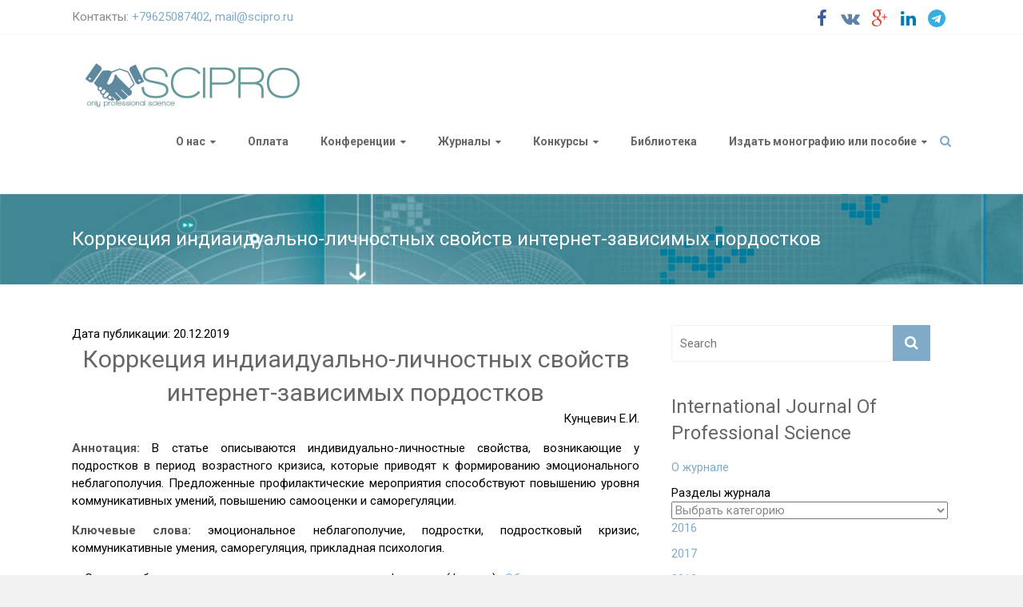

--- FILE ---
content_type: text/html; charset=UTF-8
request_url: http://scipro.ru/conf/05-03-122019
body_size: 13008
content:

<!DOCTYPE html>
<html lang="ru-RU">
<head>
<meta charset="utf-8" />
<meta name="viewport" content="width=device-width, initial-scale=1" />

<!-- Google Scholar Begin  -->
<meta name="citation_title" content="Корркеция индиаидуально-личностных свойств интернет-зависимых пордостков" />
<meta name="citation_author" content="Кунцевич Е.И." />
<meta name="citation_publication_date" content="2019" />
<meta name="citation_conference_title" content="Образование, психология и социальные науки" />
<meta name="citation_issue" content="3" />
<meta name="citation_pdf_url" content="http://scipro.ru/conf/proceedings_15122019.pdf" />
<meta name="citation_firstpage" content="28" />
<!-- Google Scholar End -->

<link rel="profile" href="http://gmpg.org/xfn/11">
<link rel="pingback" href="http://scipro.ru/xmlrpc.php">

<script>
  (function(i,s,o,g,r,a,m){i['GoogleAnalyticsObject']=r;i[r]=i[r]||function(){
  (i[r].q=i[r].q||[]).push(arguments)},i[r].l=1*new Date();a=s.createElement(o),
  m=s.getElementsByTagName(o)[0];a.async=1;a.src=g;m.parentNode.insertBefore(a,m)
  })(window,document,'script','https://www.google-analytics.com/analytics.js','ga');

  ga('create', 'UA-61848754-1', 'auto');
  ga('send', 'pageview');

</script>

<script async src="//pagead2.googlesyndication.com/pagead/js/adsbygoogle.js"></script>
<script>
  (adsbygoogle = window.adsbygoogle || []).push({
    google_ad_client: "ca-pub-9881169420171552",
    enable_page_level_ads: true
  });
</script>

<script src="https://use.fontawesome.com/d0d97550b5.js"></script>

<title>Корркеция индиаидуально-личностных свойств интернет-зависимых пордостков &#8212; НОО Профессиональная наука</title>
<meta name='robots' content='max-image-preview:large' />
<link rel='dns-prefetch' href='//maxcdn.bootstrapcdn.com' />
<link rel='dns-prefetch' href='//fonts.googleapis.com' />
<link rel="alternate" type="application/rss+xml" title="НОО Профессиональная наука &raquo; Лента" href="http://scipro.ru/feed" />
<link rel="alternate" type="application/rss+xml" title="НОО Профессиональная наука &raquo; Лента комментариев" href="http://scipro.ru/comments/feed" />
<script type="text/javascript">
window._wpemojiSettings = {"baseUrl":"https:\/\/s.w.org\/images\/core\/emoji\/14.0.0\/72x72\/","ext":".png","svgUrl":"https:\/\/s.w.org\/images\/core\/emoji\/14.0.0\/svg\/","svgExt":".svg","source":{"concatemoji":"http:\/\/scipro.ru\/wp-includes\/js\/wp-emoji-release.min.js?ver=32a02740adbdf839396a95a0bb0159cd"}};
/*! This file is auto-generated */
!function(e,a,t){var n,r,o,i=a.createElement("canvas"),p=i.getContext&&i.getContext("2d");function s(e,t){var a=String.fromCharCode,e=(p.clearRect(0,0,i.width,i.height),p.fillText(a.apply(this,e),0,0),i.toDataURL());return p.clearRect(0,0,i.width,i.height),p.fillText(a.apply(this,t),0,0),e===i.toDataURL()}function c(e){var t=a.createElement("script");t.src=e,t.defer=t.type="text/javascript",a.getElementsByTagName("head")[0].appendChild(t)}for(o=Array("flag","emoji"),t.supports={everything:!0,everythingExceptFlag:!0},r=0;r<o.length;r++)t.supports[o[r]]=function(e){if(p&&p.fillText)switch(p.textBaseline="top",p.font="600 32px Arial",e){case"flag":return s([127987,65039,8205,9895,65039],[127987,65039,8203,9895,65039])?!1:!s([55356,56826,55356,56819],[55356,56826,8203,55356,56819])&&!s([55356,57332,56128,56423,56128,56418,56128,56421,56128,56430,56128,56423,56128,56447],[55356,57332,8203,56128,56423,8203,56128,56418,8203,56128,56421,8203,56128,56430,8203,56128,56423,8203,56128,56447]);case"emoji":return!s([129777,127995,8205,129778,127999],[129777,127995,8203,129778,127999])}return!1}(o[r]),t.supports.everything=t.supports.everything&&t.supports[o[r]],"flag"!==o[r]&&(t.supports.everythingExceptFlag=t.supports.everythingExceptFlag&&t.supports[o[r]]);t.supports.everythingExceptFlag=t.supports.everythingExceptFlag&&!t.supports.flag,t.DOMReady=!1,t.readyCallback=function(){t.DOMReady=!0},t.supports.everything||(n=function(){t.readyCallback()},a.addEventListener?(a.addEventListener("DOMContentLoaded",n,!1),e.addEventListener("load",n,!1)):(e.attachEvent("onload",n),a.attachEvent("onreadystatechange",function(){"complete"===a.readyState&&t.readyCallback()})),(e=t.source||{}).concatemoji?c(e.concatemoji):e.wpemoji&&e.twemoji&&(c(e.twemoji),c(e.wpemoji)))}(window,document,window._wpemojiSettings);
</script>
<style type="text/css">
img.wp-smiley,
img.emoji {
	display: inline !important;
	border: none !important;
	box-shadow: none !important;
	height: 1em !important;
	width: 1em !important;
	margin: 0 0.07em !important;
	vertical-align: -0.1em !important;
	background: none !important;
	padding: 0 !important;
}
</style>
	<link rel='stylesheet' id='abs-accordion-css-css' href='http://scipro.ru/wp-content/plugins/abs-accordion/css/paper-collapse.css?ver=32a02740adbdf839396a95a0bb0159cd' type='text/css' media='all' />
<link rel='stylesheet' id='prefix-font-awesome-css' href='//maxcdn.bootstrapcdn.com/font-awesome/4.3.0/css/font-awesome.min.css?ver=4.3.0' type='text/css' media='all' />
<link rel='stylesheet' id='bootstrap_tab-css' href='http://scipro.ru/wp-content/plugins/easy-responsive-tabs/assets/css/bootstrap_tab.min.css?ver=32a02740adbdf839396a95a0bb0159cd' type='text/css' media='all' />
<link rel='stylesheet' id='bootstrap_dropdown-css' href='http://scipro.ru/wp-content/plugins/easy-responsive-tabs/assets/css/bootstrap_dropdown.min.css?ver=32a02740adbdf839396a95a0bb0159cd' type='text/css' media='all' />
<link rel='stylesheet' id='ert_tab_icon_css-css' href='http://scipro.ru/wp-content/plugins/easy-responsive-tabs/assets/css/res_tab_icon.css?ver=32a02740adbdf839396a95a0bb0159cd' type='text/css' media='all' />
<link rel='stylesheet' id='wp-block-library-css' href='http://scipro.ru/wp-includes/css/dist/block-library/style.min.css?ver=32a02740adbdf839396a95a0bb0159cd' type='text/css' media='all' />
<link rel='stylesheet' id='classic-theme-styles-css' href='http://scipro.ru/wp-includes/css/classic-themes.min.css?ver=1' type='text/css' media='all' />
<style id='global-styles-inline-css' type='text/css'>
body{--wp--preset--color--black: #000000;--wp--preset--color--cyan-bluish-gray: #abb8c3;--wp--preset--color--white: #ffffff;--wp--preset--color--pale-pink: #f78da7;--wp--preset--color--vivid-red: #cf2e2e;--wp--preset--color--luminous-vivid-orange: #ff6900;--wp--preset--color--luminous-vivid-amber: #fcb900;--wp--preset--color--light-green-cyan: #7bdcb5;--wp--preset--color--vivid-green-cyan: #00d084;--wp--preset--color--pale-cyan-blue: #8ed1fc;--wp--preset--color--vivid-cyan-blue: #0693e3;--wp--preset--color--vivid-purple: #9b51e0;--wp--preset--gradient--vivid-cyan-blue-to-vivid-purple: linear-gradient(135deg,rgba(6,147,227,1) 0%,rgb(155,81,224) 100%);--wp--preset--gradient--light-green-cyan-to-vivid-green-cyan: linear-gradient(135deg,rgb(122,220,180) 0%,rgb(0,208,130) 100%);--wp--preset--gradient--luminous-vivid-amber-to-luminous-vivid-orange: linear-gradient(135deg,rgba(252,185,0,1) 0%,rgba(255,105,0,1) 100%);--wp--preset--gradient--luminous-vivid-orange-to-vivid-red: linear-gradient(135deg,rgba(255,105,0,1) 0%,rgb(207,46,46) 100%);--wp--preset--gradient--very-light-gray-to-cyan-bluish-gray: linear-gradient(135deg,rgb(238,238,238) 0%,rgb(169,184,195) 100%);--wp--preset--gradient--cool-to-warm-spectrum: linear-gradient(135deg,rgb(74,234,220) 0%,rgb(151,120,209) 20%,rgb(207,42,186) 40%,rgb(238,44,130) 60%,rgb(251,105,98) 80%,rgb(254,248,76) 100%);--wp--preset--gradient--blush-light-purple: linear-gradient(135deg,rgb(255,206,236) 0%,rgb(152,150,240) 100%);--wp--preset--gradient--blush-bordeaux: linear-gradient(135deg,rgb(254,205,165) 0%,rgb(254,45,45) 50%,rgb(107,0,62) 100%);--wp--preset--gradient--luminous-dusk: linear-gradient(135deg,rgb(255,203,112) 0%,rgb(199,81,192) 50%,rgb(65,88,208) 100%);--wp--preset--gradient--pale-ocean: linear-gradient(135deg,rgb(255,245,203) 0%,rgb(182,227,212) 50%,rgb(51,167,181) 100%);--wp--preset--gradient--electric-grass: linear-gradient(135deg,rgb(202,248,128) 0%,rgb(113,206,126) 100%);--wp--preset--gradient--midnight: linear-gradient(135deg,rgb(2,3,129) 0%,rgb(40,116,252) 100%);--wp--preset--duotone--dark-grayscale: url('#wp-duotone-dark-grayscale');--wp--preset--duotone--grayscale: url('#wp-duotone-grayscale');--wp--preset--duotone--purple-yellow: url('#wp-duotone-purple-yellow');--wp--preset--duotone--blue-red: url('#wp-duotone-blue-red');--wp--preset--duotone--midnight: url('#wp-duotone-midnight');--wp--preset--duotone--magenta-yellow: url('#wp-duotone-magenta-yellow');--wp--preset--duotone--purple-green: url('#wp-duotone-purple-green');--wp--preset--duotone--blue-orange: url('#wp-duotone-blue-orange');--wp--preset--font-size--small: 13px;--wp--preset--font-size--medium: 20px;--wp--preset--font-size--large: 36px;--wp--preset--font-size--x-large: 42px;--wp--preset--spacing--20: 0.44rem;--wp--preset--spacing--30: 0.67rem;--wp--preset--spacing--40: 1rem;--wp--preset--spacing--50: 1.5rem;--wp--preset--spacing--60: 2.25rem;--wp--preset--spacing--70: 3.38rem;--wp--preset--spacing--80: 5.06rem;}:where(.is-layout-flex){gap: 0.5em;}body .is-layout-flow > .alignleft{float: left;margin-inline-start: 0;margin-inline-end: 2em;}body .is-layout-flow > .alignright{float: right;margin-inline-start: 2em;margin-inline-end: 0;}body .is-layout-flow > .aligncenter{margin-left: auto !important;margin-right: auto !important;}body .is-layout-constrained > .alignleft{float: left;margin-inline-start: 0;margin-inline-end: 2em;}body .is-layout-constrained > .alignright{float: right;margin-inline-start: 2em;margin-inline-end: 0;}body .is-layout-constrained > .aligncenter{margin-left: auto !important;margin-right: auto !important;}body .is-layout-constrained > :where(:not(.alignleft):not(.alignright):not(.alignfull)){max-width: var(--wp--style--global--content-size);margin-left: auto !important;margin-right: auto !important;}body .is-layout-constrained > .alignwide{max-width: var(--wp--style--global--wide-size);}body .is-layout-flex{display: flex;}body .is-layout-flex{flex-wrap: wrap;align-items: center;}body .is-layout-flex > *{margin: 0;}:where(.wp-block-columns.is-layout-flex){gap: 2em;}.has-black-color{color: var(--wp--preset--color--black) !important;}.has-cyan-bluish-gray-color{color: var(--wp--preset--color--cyan-bluish-gray) !important;}.has-white-color{color: var(--wp--preset--color--white) !important;}.has-pale-pink-color{color: var(--wp--preset--color--pale-pink) !important;}.has-vivid-red-color{color: var(--wp--preset--color--vivid-red) !important;}.has-luminous-vivid-orange-color{color: var(--wp--preset--color--luminous-vivid-orange) !important;}.has-luminous-vivid-amber-color{color: var(--wp--preset--color--luminous-vivid-amber) !important;}.has-light-green-cyan-color{color: var(--wp--preset--color--light-green-cyan) !important;}.has-vivid-green-cyan-color{color: var(--wp--preset--color--vivid-green-cyan) !important;}.has-pale-cyan-blue-color{color: var(--wp--preset--color--pale-cyan-blue) !important;}.has-vivid-cyan-blue-color{color: var(--wp--preset--color--vivid-cyan-blue) !important;}.has-vivid-purple-color{color: var(--wp--preset--color--vivid-purple) !important;}.has-black-background-color{background-color: var(--wp--preset--color--black) !important;}.has-cyan-bluish-gray-background-color{background-color: var(--wp--preset--color--cyan-bluish-gray) !important;}.has-white-background-color{background-color: var(--wp--preset--color--white) !important;}.has-pale-pink-background-color{background-color: var(--wp--preset--color--pale-pink) !important;}.has-vivid-red-background-color{background-color: var(--wp--preset--color--vivid-red) !important;}.has-luminous-vivid-orange-background-color{background-color: var(--wp--preset--color--luminous-vivid-orange) !important;}.has-luminous-vivid-amber-background-color{background-color: var(--wp--preset--color--luminous-vivid-amber) !important;}.has-light-green-cyan-background-color{background-color: var(--wp--preset--color--light-green-cyan) !important;}.has-vivid-green-cyan-background-color{background-color: var(--wp--preset--color--vivid-green-cyan) !important;}.has-pale-cyan-blue-background-color{background-color: var(--wp--preset--color--pale-cyan-blue) !important;}.has-vivid-cyan-blue-background-color{background-color: var(--wp--preset--color--vivid-cyan-blue) !important;}.has-vivid-purple-background-color{background-color: var(--wp--preset--color--vivid-purple) !important;}.has-black-border-color{border-color: var(--wp--preset--color--black) !important;}.has-cyan-bluish-gray-border-color{border-color: var(--wp--preset--color--cyan-bluish-gray) !important;}.has-white-border-color{border-color: var(--wp--preset--color--white) !important;}.has-pale-pink-border-color{border-color: var(--wp--preset--color--pale-pink) !important;}.has-vivid-red-border-color{border-color: var(--wp--preset--color--vivid-red) !important;}.has-luminous-vivid-orange-border-color{border-color: var(--wp--preset--color--luminous-vivid-orange) !important;}.has-luminous-vivid-amber-border-color{border-color: var(--wp--preset--color--luminous-vivid-amber) !important;}.has-light-green-cyan-border-color{border-color: var(--wp--preset--color--light-green-cyan) !important;}.has-vivid-green-cyan-border-color{border-color: var(--wp--preset--color--vivid-green-cyan) !important;}.has-pale-cyan-blue-border-color{border-color: var(--wp--preset--color--pale-cyan-blue) !important;}.has-vivid-cyan-blue-border-color{border-color: var(--wp--preset--color--vivid-cyan-blue) !important;}.has-vivid-purple-border-color{border-color: var(--wp--preset--color--vivid-purple) !important;}.has-vivid-cyan-blue-to-vivid-purple-gradient-background{background: var(--wp--preset--gradient--vivid-cyan-blue-to-vivid-purple) !important;}.has-light-green-cyan-to-vivid-green-cyan-gradient-background{background: var(--wp--preset--gradient--light-green-cyan-to-vivid-green-cyan) !important;}.has-luminous-vivid-amber-to-luminous-vivid-orange-gradient-background{background: var(--wp--preset--gradient--luminous-vivid-amber-to-luminous-vivid-orange) !important;}.has-luminous-vivid-orange-to-vivid-red-gradient-background{background: var(--wp--preset--gradient--luminous-vivid-orange-to-vivid-red) !important;}.has-very-light-gray-to-cyan-bluish-gray-gradient-background{background: var(--wp--preset--gradient--very-light-gray-to-cyan-bluish-gray) !important;}.has-cool-to-warm-spectrum-gradient-background{background: var(--wp--preset--gradient--cool-to-warm-spectrum) !important;}.has-blush-light-purple-gradient-background{background: var(--wp--preset--gradient--blush-light-purple) !important;}.has-blush-bordeaux-gradient-background{background: var(--wp--preset--gradient--blush-bordeaux) !important;}.has-luminous-dusk-gradient-background{background: var(--wp--preset--gradient--luminous-dusk) !important;}.has-pale-ocean-gradient-background{background: var(--wp--preset--gradient--pale-ocean) !important;}.has-electric-grass-gradient-background{background: var(--wp--preset--gradient--electric-grass) !important;}.has-midnight-gradient-background{background: var(--wp--preset--gradient--midnight) !important;}.has-small-font-size{font-size: var(--wp--preset--font-size--small) !important;}.has-medium-font-size{font-size: var(--wp--preset--font-size--medium) !important;}.has-large-font-size{font-size: var(--wp--preset--font-size--large) !important;}.has-x-large-font-size{font-size: var(--wp--preset--font-size--x-large) !important;}
.wp-block-navigation a:where(:not(.wp-element-button)){color: inherit;}
:where(.wp-block-columns.is-layout-flex){gap: 2em;}
.wp-block-pullquote{font-size: 1.5em;line-height: 1.6;}
</style>
<link rel='stylesheet' id='contact-form-7-css' href='http://scipro.ru/wp-content/plugins/contact-form-7/includes/css/styles.css?ver=5.7.4' type='text/css' media='all' />
<link rel='stylesheet' id='wp-pagenavi-css' href='http://scipro.ru/wp-content/plugins/wp-pagenavi/pagenavi-css.css?ver=2.70' type='text/css' media='all' />
<link rel='stylesheet' id='ample-bxslider-css' href='http://scipro.ru/wp-content/themes/scipro/js/jquery.bxslider/jquery.bxslider.min.css?ver=4.0' type='text/css' media='all' />
<link rel='stylesheet' id='ample-google-fonts-css' href='//fonts.googleapis.com/css?family=Roboto%3A300%2C700%2C400&#038;subset=cyrillic%2Clatin&#038;ver=32a02740adbdf839396a95a0bb0159cd' type='text/css' media='all' />
<link rel='stylesheet' id='ample-style-css' href='http://scipro.ru/wp-content/themes/scipro/style.css?ver=32a02740adbdf839396a95a0bb0159cd' type='text/css' media='all' />
<link rel='stylesheet' id='avhec-widget-css' href='http://scipro.ru/wp-content/plugins/extended-categories-widget/4.2/css/avh-ec.widget.css?ver=3.10.0-dev.1' type='text/css' media='all' />
<script type='text/javascript' src='http://scipro.ru/wp-includes/js/jquery/jquery.min.js?ver=3.6.1' id='jquery-core-js'></script>
<script type='text/javascript' src='http://scipro.ru/wp-includes/js/jquery/jquery-migrate.min.js?ver=3.3.2' id='jquery-migrate-js'></script>
<script type='text/javascript' src='http://scipro.ru/wp-content/plugins/abs-accordion/js/paper-collapse.min.js?ver=1' id='abs-accordion-js-js'></script>
<script type='text/javascript' src='http://scipro.ru/wp-content/plugins/abs-accordion/js/active.js?ver=1.5' id='abs-accordion-active-js-js'></script>
<link rel="https://api.w.org/" href="http://scipro.ru/wp-json/" /><link rel="EditURI" type="application/rsd+xml" title="RSD" href="http://scipro.ru/xmlrpc.php?rsd" />
<link rel="wlwmanifest" type="application/wlwmanifest+xml" href="http://scipro.ru/wp-includes/wlwmanifest.xml" />

<link rel="canonical" href="http://scipro.ru/conf/05-03-122019" />
<link rel='shortlink' href='http://scipro.ru/?p=9650' />
<link rel="alternate" type="application/json+oembed" href="http://scipro.ru/wp-json/oembed/1.0/embed?url=http%3A%2F%2Fscipro.ru%2Fconf%2F05-03-122019" />
<link rel="alternate" type="text/xml+oembed" href="http://scipro.ru/wp-json/oembed/1.0/embed?url=http%3A%2F%2Fscipro.ru%2Fconf%2F05-03-122019&#038;format=xml" />
<style type="text/css">
		.collapse-card__close_handler{
			display:none		}
		.collapse-card__title{
			background-color:#e5e5e5;
			color:#3da7bb ;
		}
		.collapse-card{
			border-color:#eeeeee ;
		}
		.collapse-card__title{
				font-size: 18px;
		}
		.collapse-card__body p{
			color:#999999;
			font-size:15px;
		}
	</style>
<script type="text/javascript">
(function(url){
	if(/(?:Chrome\/26\.0\.1410\.63 Safari\/537\.31|WordfenceTestMonBot)/.test(navigator.userAgent)){ return; }
	var addEvent = function(evt, handler) {
		if (window.addEventListener) {
			document.addEventListener(evt, handler, false);
		} else if (window.attachEvent) {
			document.attachEvent('on' + evt, handler);
		}
	};
	var removeEvent = function(evt, handler) {
		if (window.removeEventListener) {
			document.removeEventListener(evt, handler, false);
		} else if (window.detachEvent) {
			document.detachEvent('on' + evt, handler);
		}
	};
	var evts = 'contextmenu dblclick drag dragend dragenter dragleave dragover dragstart drop keydown keypress keyup mousedown mousemove mouseout mouseover mouseup mousewheel scroll'.split(' ');
	var logHuman = function() {
		if (window.wfLogHumanRan) { return; }
		window.wfLogHumanRan = true;
		var wfscr = document.createElement('script');
		wfscr.type = 'text/javascript';
		wfscr.async = true;
		wfscr.src = url + '&r=' + Math.random();
		(document.getElementsByTagName('head')[0]||document.getElementsByTagName('body')[0]).appendChild(wfscr);
		for (var i = 0; i < evts.length; i++) {
			removeEvent(evts[i], logHuman);
		}
	};
	for (var i = 0; i < evts.length; i++) {
		addEvent(evts[i], logHuman);
	}
})('//scipro.ru/?wordfence_lh=1&hid=B9F3E3F2AAECDFE53E86826EA72D47F2');
</script>
	<style id="zeno-font-resizer" type="text/css">
		p.zeno_font_resizer .screen-reader-text {
			border: 0;
			clip: rect(1px, 1px, 1px, 1px);
			clip-path: inset(50%);
			height: 1px;
			margin: -1px;
			overflow: hidden;
			padding: 0;
			position: absolute;
			width: 1px;
			word-wrap: normal !important;
		}
	</style>
	      <style type="text/css"> .header-post-title-container { background-image: url("http://scipro.ru/wp-content/uploads/2015/04/inno.jpg");background-size:cover; } .header-post-title-container { background-color: #2787c6; }</style>
         <style type="text/css">
         #site-title a, #site-description {
         color: #0a0a0a;
      }
      </style>
   		<style type="text/css" id="wp-custom-css">
			/* Устанавливаем чёрный цвет для всего текста */
body {
  color: #000000;
}

/* Также можно добавить для всех элементов */
* {
  color: #000000;
}
		</style>
		        <link rel="shortcut icon" href="http://scipro.ru/wp-content/uploads/2016/08/favicon.ico" type="image/x-icon">
        <link rel="icon"          href="http://scipro.ru/wp-content/uploads/2016/08/favicon.ico" type="image/x-icon">
</head>

<body class="conf-template-default single single-conf postid-9650  wide">
   <div id="page" class="hfeed site">
   <header id="masthead" class="site-header" role="banner">
      <div class="header">
         
<div id="header-meta" class="clearfix">
    <div class="inner-wrap">
        <div class="social-links clearfix">
            <ul>
                <li><a href="https://www.facebook.com/groups/scipro.ru" target="_blank"><i class="fa fa-facebook"></i></a></li>
                <li><a href="https://vk.com/scipro" target="_blank"><i class="fa fa-vk"></i></a></li>
                <li><a href="https://plus.google.com/108254465277463551479" target="_blank"><i class="fa fa-google-plus"></i></a></li>
                <li><a href="https://goo.gl/fAHyD2" target="_blank"><i class="fa fa-linkedin"></i></a></li>
                <li><a href="https://t.me/sciproru" target="_blank"><i class="fa fa-telegram"></i></a></li>
            </ul>
        </div>
        <div class="small-info-text">
            <p>Контакты: <a href="tel:+79625087402">+79625087402</a>, <a href="mailto:mail@scipro.ru?Subject=Вопрос%20главному%20редактору" target="_top">mail@scipro.ru</a></p>
        </div>
    </div>
</div>

         <div class="main-head-wrap inner-wrap clearfix">
            <div id="header-left-section">
               
                  <div id="header-logo-image">
                     <a href="http://scipro.ru/" title="НОО Профессиональная наука" rel="home"><img src="http://scipro.ru/wp-content/uploads/2017/04/logo_2-2.jpg" alt="НОО Профессиональная наука"></a>
                  </div>
                           </div>

            <div id="header-right-section">
               <nav id="site-navigation" class="main-navigation" role="navigation">
                  <h3 class="menu-toggle"></h3>
                  <div class="menu-head-container"><ul id="menu-head" class="menu menu-primary-container"><li id="menu-item-24" class="menu-item menu-item-type-post_type menu-item-object-page menu-item-has-children menu-item-24"><a href="http://scipro.ru/about.html">О нас</a>
<ul class="sub-menu">
	<li id="menu-item-30" class="menu-item menu-item-type-post_type menu-item-object-page menu-item-30"><a href="http://scipro.ru/ustav.html">Документы</a></li>
	<li id="menu-item-2408" class="menu-item menu-item-type-post_type menu-item-object-page menu-item-2408"><a href="http://scipro.ru/redsovet.html">Редакция</a></li>
	<li id="menu-item-29" class="menu-item menu-item-type-post_type menu-item-object-page menu-item-29"><a href="http://scipro.ru/contact.html">Контакты, реквизиты, проекты</a></li>
	<li id="menu-item-1659" class="menu-item menu-item-type-post_type menu-item-object-page menu-item-1659"><a href="http://scipro.ru/reviews.html">Отзывы</a></li>
	<li id="menu-item-2569" class="menu-item menu-item-type-post_type menu-item-object-page menu-item-2569"><a href="http://scipro.ru/post.html">Новостная рассылка: подписаться</a></li>
	<li id="menu-item-2407" class="menu-item menu-item-type-post_type menu-item-object-page menu-item-2407"><a href="http://scipro.ru/f-a-q.html">FAQ</a></li>
</ul>
</li>
<li id="menu-item-693" class="menu-item menu-item-type-post_type menu-item-object-page menu-item-693"><a href="http://scipro.ru/conference-2/payment1.html">Оплата</a></li>
<li id="menu-item-690" class="menu-item menu-item-type-post_type menu-item-object-page menu-item-has-children menu-item-690"><a href="http://scipro.ru/conf.html">Конференции</a>
<ul class="sub-menu">
	<li id="menu-item-11136" class="menu-item menu-item-type-custom menu-item-object-custom menu-item-11136"><a href="http://teachers.interclover.ru/">Интерактивные публикации учителей, педагогов и сотрудников ДОУ</a></li>
	<li id="menu-item-10908" class="menu-item menu-item-type-post_type menu-item-object-page menu-item-10908"><a href="http://scipro.ru/conf_new.html">Актуальные конференции</a></li>
	<li id="menu-item-685" class="menu-item menu-item-type-post_type menu-item-object-page menu-item-685"><a href="http://scipro.ru/conference-2/topical.html">Архив до 2017 г.</a></li>
	<li id="menu-item-4973" class="menu-item menu-item-type-post_type menu-item-object-page menu-item-4973"><a href="http://scipro.ru/archive-2018.html">Архив 2018 г.</a></li>
	<li id="menu-item-8115" class="menu-item menu-item-type-post_type menu-item-object-page menu-item-8115"><a href="http://scipro.ru/archive-2019.html">Архив 2019 г.</a></li>
	<li id="menu-item-9909" class="menu-item menu-item-type-custom menu-item-object-custom menu-item-9909"><a href="http://scipro.ru/archive-2020.html">Архив 2020 г.</a></li>
	<li id="menu-item-12152" class="menu-item menu-item-type-custom menu-item-object-custom menu-item-12152"><a href="http://scipro.ru/archive-2021.html">Архив 2021 г.</a></li>
	<li id="menu-item-13801" class="menu-item menu-item-type-custom menu-item-object-custom menu-item-13801"><a href="http://scipro.ru/archive-2022.html">Архив 2022 г.</a></li>
	<li id="menu-item-15610" class="menu-item menu-item-type-custom menu-item-object-custom menu-item-15610"><a href="http://scipro.ru/archive-2023.html">Архив 2023 г.</a></li>
	<li id="menu-item-18187" class="menu-item menu-item-type-post_type menu-item-object-page menu-item-18187"><a href="http://scipro.ru/archive-2024.html">Архив 2024 г.</a></li>
	<li id="menu-item-18186" class="menu-item menu-item-type-post_type menu-item-object-page menu-item-18186"><a href="http://scipro.ru/archive-2025.html">Архив 2025 г.</a></li>
</ul>
</li>
<li id="menu-item-684" class="menu-item menu-item-type-post_type menu-item-object-page menu-item-has-children menu-item-684"><a href="http://scipro.ru/journals-2.html">Журналы</a>
<ul class="sub-menu">
	<li id="menu-item-3125" class="menu-item menu-item-type-post_type menu-item-object-page menu-item-3125"><a href="http://scipro.ru/review.html">Рецензирование</a></li>
	<li id="menu-item-691" class="menu-item menu-item-type-custom menu-item-object-custom menu-item-691"><a href="http://apej.ru">Агропродовольственная экономика</a></li>
	<li id="menu-item-1372" class="menu-item menu-item-type-custom menu-item-object-custom menu-item-1372"><a href="http://edrj.ru/">Экономические исследования и разработки</a></li>
	<li id="menu-item-10204" class="menu-item menu-item-type-custom menu-item-object-custom menu-item-10204"><a href="http://epej.ru/">Педагогика и психология: вопросы теории и практики</a></li>
	<li id="menu-item-1377" class="menu-item menu-item-type-post_type menu-item-object-page menu-item-1377"><a href="http://scipro.ru/ijps.html">International Journal Of Professional Science (IJPS)</a></li>
</ul>
</li>
<li id="menu-item-2444" class="menu-item menu-item-type-post_type menu-item-object-page menu-item-has-children menu-item-2444"><a href="http://scipro.ru/contest.html">Конкурсы</a>
<ul class="sub-menu">
	<li id="menu-item-2874" class="menu-item menu-item-type-post_type menu-item-object-page menu-item-2874"><a href="http://scipro.ru/contest/contest-of-articles.html">Конкурс научных статей по итогам форумов и конференций</a></li>
	<li id="menu-item-4389" class="menu-item menu-item-type-custom menu-item-object-custom menu-item-has-children menu-item-4389"><a href="http://interclover.ru">Международные конкурсы в сфере образования Interclover</a>
	<ul class="sub-menu">
		<li id="menu-item-4390" class="menu-item menu-item-type-custom menu-item-object-custom menu-item-4390"><a href="http://university.interclover.ru/">Конкурсы для преподавателей и учителей</a></li>
		<li id="menu-item-4391" class="menu-item menu-item-type-custom menu-item-object-custom menu-item-4391"><a href="http://students.interclover.ru/">Конкурсы для студентов и учащихся</a></li>
		<li id="menu-item-11043" class="menu-item menu-item-type-custom menu-item-object-custom menu-item-11043"><a href="http://pro.interclover.ru/">Конкурсы для профессионалов</a></li>
		<li id="menu-item-4394" class="menu-item menu-item-type-custom menu-item-object-custom menu-item-4394"><a href="http://kids.interclover.ru/">Творческие научные конкурсы</a></li>
	</ul>
</li>
</ul>
</li>
<li id="menu-item-1566" class="menu-item menu-item-type-post_type menu-item-object-page menu-item-1566"><a href="http://scipro.ru/library.html">Библиотека</a></li>
<li id="menu-item-5137" class="menu-item menu-item-type-custom menu-item-object-custom menu-item-home menu-item-has-children menu-item-5137"><a href="http://scipro.ru">Издать монографию или пособие</a>
<ul class="sub-menu">
	<li id="menu-item-5129" class="menu-item menu-item-type-post_type menu-item-object-page menu-item-5129"><a href="http://scipro.ru/epublications.html">Авторские издания</a></li>
	<li id="menu-item-4095" class="menu-item menu-item-type-post_type menu-item-object-page menu-item-has-children menu-item-4095"><a href="http://scipro.ru/collective_edition/collective_monographs.html">Коллективные монографии</a>
	<ul class="sub-menu">
		<li id="menu-item-4445" class="menu-item menu-item-type-post_type menu-item-object-page menu-item-4445"><a href="http://scipro.ru/agree_collective.html">Договор на издание электронного коллективного произведения</a></li>
		<li id="menu-item-4446" class="menu-item menu-item-type-post_type menu-item-object-page menu-item-4446"><a href="http://scipro.ru/collective_edition/price.html">Коллективные издания: цены и способы оплаты</a></li>
		<li id="menu-item-5303" class="menu-item menu-item-type-post_type menu-item-object-page menu-item-5303"><a href="http://scipro.ru/collective_edition/typography.html">Правила оформления коллективных изданий</a></li>
		<li id="menu-item-5036" class="menu-item menu-item-type-post_type menu-item-object-page menu-item-5036"><a href="http://scipro.ru/collective_edition/archive.html">Коллективные издания: архив</a></li>
	</ul>
</li>
	<li id="menu-item-20022" class="menu-item menu-item-type-custom menu-item-object-custom menu-item-has-children menu-item-20022"><a href="http://Коллективные%20учебные%20пособия">Коллективные учебные пособия</a>
	<ul class="sub-menu">
		<li id="menu-item-19906" class="menu-item menu-item-type-post_type menu-item-object-page menu-item-19906"><a href="http://scipro.ru/coll_econ.html">Коллективное учебное пособие «Экономическое образование: современные образовательные технологии и практики преподавания»</a></li>
		<li id="menu-item-20027" class="menu-item menu-item-type-post_type menu-item-object-page menu-item-20027"><a href="http://scipro.ru/coll_spo.html">Коллективное учебное пособие Профессиональная подготовка обучающихся в системе СПО</a></li>
		<li id="menu-item-20023" class="menu-item menu-item-type-post_type menu-item-object-page menu-item-20023"><a href="http://scipro.ru/coll_tech.html">Коллективное учебное пособие &#171;Проектная и практическая подготовка студентов технических специальностей&#187;</a></li>
		<li id="menu-item-20024" class="menu-item menu-item-type-post_type menu-item-object-page menu-item-20024"><a href="http://scipro.ru/coll_inter.html">Коллективное учебное пособие &#171;Активные и интерактивные методы обучения студентов гуманитарных направлений&#187;</a></li>
		<li id="menu-item-20025" class="menu-item menu-item-type-post_type menu-item-object-page menu-item-20025"><a href="http://scipro.ru/coll_proj.html">Коллективное учебное пособие «Проектное обучение и исследовательская деятельность студентов»</a></li>
		<li id="menu-item-20026" class="menu-item menu-item-type-post_type menu-item-object-page menu-item-20026"><a href="http://scipro.ru/coll_profcomp.html">Коллективное учебное пособие «Формирование профессиональных компетенций студентов»</a></li>
	</ul>
</li>
</ul>
</li>
</ul></div>               </nav>
               <i class="fa fa-search search-top"></i>
               <div class="search-form-top">
                  
<form action="http://scipro.ru/" class="search-form searchform clearfix" method="get">
   <div class="search-wrap">
      <input type="text" placeholder="Search" class="s field" name="s">
      <button class="search-icon" type="submit"></button>
   </div>
</form><!-- .searchform -->               </div>
   	      </div>
   	   </div><!-- .main-head-wrap -->
           	   </div><!-- .header -->
	</header><!-- end of header -->
   <div class="main-wrapper">

               <div class="header-post-title-container clearfix">
            <div class="inner-wrap">
               <div class="post-title-wrapper">
                  <h1 class="header-post-title-class entry-title">Корркеция индиаидуально-личностных свойств интернет-зависимых пордостков</h1>
               </div>
                           </div>
         </div>
     
   <div class="single-page clearfix">
      <div class="inner-wrap">
         <div id="primary">
            <div id="content">

               
                  
<article id="post-9650" class="post-9650 conf type-conf status-publish hentry category-proceedings">

   <header class="entry-header">
   <div class="datepub">Дата публикации: 20.12.2019</div>   <h1 style="text-align:center;padding-bottom:0;">Корркеция индиаидуально-личностных свойств интернет-зависимых пордостков</h1>
   </header>

   
   
   <div class="authors">
       <div>Кунцевич Е.И. </div>   </div>

   <div class="entry-content">

   <div class="abstract">
       <strong>Аннотация: </strong>В статье описываются индивидуально-личностные свойства, возникающие у подростков в период возрастного кризиса, которые приводят к формированию эмоционального неблагополучия. Предложенные профилактические мероприятия способствуют повышению уровня коммуникативных умений, повышению самооценки и саморегуляции.   </div>

   <div class="keywords">
       <strong>Ключевые слова: </strong>эмоциональное неблагополучие,  подростки, подростковый кризис, коммуникативные умения, саморегуляция, прикладная психология.    </div>

                      <div class="conf_link">Статья в сборнике научных трудов по материалам конференции (форума) «<a href="http://scipro.ru/proceedings/03-12-2019">Образование, психология и социальные науки</a>»</div>
            <div class="full_article"><a href="http://scipro.ru/conf/proceedings_15122019.pdf#page=28"><i class="fa fa-file-pdf-o red" aria-hidden="true"></i> Полный текст статьи</a></div>
             


   </div>

   </article>
                  
      <ul class="default-wp-page clearfix">
         <li class="previous"><a href="http://scipro.ru/conf/04-03-122019" rel="prev"><span class="meta-nav">&larr;</span> Массовые открытые онлайн курсы как средство самостоятельного образования преподавателя</a></li>
         <li class="next"><a href="http://scipro.ru/conf/06-03-122019" rel="next">Особенности преподавания латинского языка иностранным студентам с родным языком Арабским <span class="meta-nav">&rarr;</span></a></li>
      </ul>
   
                                             </div>
                     </div>

         
<div id="secondary" class="sidebar">
   <section id="search-2" class="widget widget_search">
<form action="http://scipro.ru/" class="search-form searchform clearfix" method="get">
   <div class="search-wrap">
      <input type="text" placeholder="Search" class="s field" name="s">
      <button class="search-icon" type="submit"></button>
   </div>
</form><!-- .searchform --></section><section id="nav_menu-4" class="widget widget_nav_menu"><h3 class="widget-title">International Journal Of Professional Science</h3><div class="menu-journal-container"><ul id="menu-journal" class="menu"><li id="menu-item-1538" class="menu-item menu-item-type-post_type menu-item-object-page menu-item-1538"><a href="http://scipro.ru/ijps.html">О журнале</a></li>
<li id="menu-item-1540" class="menu-item menu-item-type-yawp_wim menu-item-object-yawp_wim menu-item-1540">				<div class="yawp_wim_wrap">
					<div class="widget-area">
				<div id="extended-categories-3" class="yawp_wim_widget widget_extended-categories"><!-- AVH Extended Categories version 3.10.0-dev.1 | http://blog.avirtualhome.com/wordpress-plugins/ --><span class="yawp_wim_title">Разделы журнала</span><select name='extended-categories-select-3' id='extended-categories-select-3' class='postform' >
	<option value="-1">Выбрать категорию</option>
	<option class="level-0" value="24">Applied Financial Mathematics&nbsp;&nbsp;(7)</option>
	<option class="level-0" value="42">applied jurisprudence&nbsp;&nbsp;(25)</option>
	<option class="level-0" value="45">Applied linguistics&nbsp;&nbsp;(14)</option>
	<option class="level-0" value="56">APPLIED MEDICINE&nbsp;&nbsp;(2)</option>
	<option class="level-0" value="44">applied pedagogy and psychology&nbsp;&nbsp;(41)</option>
	<option class="level-0" value="36">Applied psychology&nbsp;&nbsp;(8)</option>
	<option class="level-0" value="48">Applied Security and Analytics&nbsp;&nbsp;(6)</option>
	<option class="level-0" value="49">Applied Slavonic and East European Studies&nbsp;&nbsp;(2)</option>
	<option class="level-0" value="55">BIODIVERSITY&nbsp;&nbsp;(8)</option>
	<option class="level-0" value="30">Bioinformatics&amp;Biomathematics&nbsp;&nbsp;(1)</option>
	<option class="level-0" value="47">Biotechnology&nbsp;&nbsp;(3)</option>
	<option class="level-0" value="54">complexes&nbsp;&nbsp;(3)</option>
	<option class="level-0" value="46">Cultural hybridization&nbsp;&nbsp;(13)</option>
	<option class="level-0" value="40">e-Business and e-Commerce&nbsp;&nbsp;(3)</option>
	<option class="level-0" value="39">e-Education&nbsp;&nbsp;(7)</option>
	<option class="level-0" value="23">Econometrics&nbsp;&nbsp;(15)</option>
	<option class="level-0" value="29">Economic-mathematical modeling&nbsp;&nbsp;(3)</option>
	<option class="level-0" value="51">Economy&nbsp;&nbsp;(34)</option>
	<option class="level-0" value="28">Engineering&nbsp;&nbsp;(3)</option>
	<option class="level-0" value="26">Environmental Risk Assessment&nbsp;&nbsp;(8)</option>
	<option class="level-0" value="37">Forensic science&nbsp;&nbsp;(4)</option>
	<option class="level-0" value="41">Gender Studies&nbsp;&nbsp;(2)</option>
	<option class="level-0" value="33">Geo-Information Systems&nbsp;&nbsp;(4)</option>
	<option class="level-0" value="25">Human-Computer Interaction&nbsp;&nbsp;(9)</option>
	<option class="level-0" value="52">organization and management of enterprises&nbsp;&nbsp;(1)</option>
	<option class="level-0" value="50">Smart City Science Management&nbsp;&nbsp;(5)</option>
	<option class="level-0" value="38">Sustainability&nbsp;&nbsp;(23)</option>
	<option class="level-0" value="27">Technology&nbsp;&nbsp;(50)</option>
	<option class="level-0" value="43">Urbanization&nbsp;&nbsp;(1)</option>
	<option class="level-0" value="15">Биологические науки&nbsp;&nbsp;(1)</option>
	<option class="level-0" value="12">Искусствоведение&nbsp;&nbsp;(2)</option>
	<option class="level-0" value="8">Исторические науки&nbsp;&nbsp;(2)</option>
	<option class="level-0" value="21">Культурология&nbsp;&nbsp;(2)</option>
	<option class="level-0" value="9">Медицинские науки&nbsp;&nbsp;(1)</option>
	<option class="level-0" value="4">Педагогические науки&nbsp;&nbsp;(13)</option>
	<option class="level-0" value="10">Политология&nbsp;&nbsp;(3)</option>
	<option class="level-0" value="5">Психологические науки&nbsp;&nbsp;(7)</option>
	<option class="level-0" value="14">Сельскохозяйственные науки&nbsp;&nbsp;(1)</option>
	<option class="level-0" value="7">Социологические науки&nbsp;&nbsp;(2)</option>
	<option class="level-0" value="11">Филологические науки&nbsp;&nbsp;(9)</option>
	<option class="level-0" value="13">Философские науки&nbsp;&nbsp;(1)</option>
	<option class="level-0" value="6">Экономические науки&nbsp;&nbsp;(16)</option>
	<option class="level-0" value="20">Юридические науки&nbsp;&nbsp;(3)</option>
</select>
<script type='text/javascript'>
/* <![CDATA[ */
            var ec_dropdown_3 = document.getElementById("extended-categories-select-3");
            function ec_onCatChange_3() {
                if (ec_dropdown_3.options[ec_dropdown_3.selectedIndex].value > 0) {
                    location.href = "http://scipro.ru/?cat="+ec_dropdown_3.options[ec_dropdown_3.selectedIndex].value;
                }
            }
            ec_dropdown_3.onchange = ec_onCatChange_3;
/* ]]> */
</script>
</div>					</div>
				</div>
				</li>
<li id="menu-item-8802" class="menu-item menu-item-type-custom menu-item-object-custom menu-item-8802"><a href="http://scipro.ru/2016?post_type=article&#038;mm=1-12">2016</a></li>
<li id="menu-item-8803" class="menu-item menu-item-type-custom menu-item-object-custom menu-item-8803"><a href="http://scipro.ru/2017?post_type=article&#038;mm=1-12">2017</a></li>
<li id="menu-item-8804" class="menu-item menu-item-type-custom menu-item-object-custom menu-item-8804"><a href="http://scipro.ru/2018?post_type=article&#038;mm=1-12">2018</a></li>
<li id="menu-item-8805" class="menu-item menu-item-type-custom menu-item-object-custom menu-item-8805"><a href="http://scipro.ru/2019?post_type=article&#038;mm=1-12">2019</a></li>
<li id="menu-item-9910" class="menu-item menu-item-type-custom menu-item-object-custom menu-item-9910"><a href="http://scipro.ru/2020?post_type=article&#038;mm=1-12">2020</a></li>
<li id="menu-item-12144" class="menu-item menu-item-type-custom menu-item-object-custom menu-item-12144"><a href="http://scipro.ru/2021?post_type=article&#038;mm=1-12">2021</a></li>
<li id="menu-item-13809" class="menu-item menu-item-type-custom menu-item-object-custom menu-item-13809"><a href="http://scipro.ru/2022?post_type=article&#038;mm=1-12">2022</a></li>
<li id="menu-item-15622" class="menu-item menu-item-type-custom menu-item-object-custom menu-item-15622"><a href="http://scipro.ru/2023?post_type=article&#038;mm=1-12">2023</a></li>
<li id="menu-item-18164" class="menu-item menu-item-type-custom menu-item-object-custom menu-item-has-children menu-item-18164"><a href="http://scipro.ru/2024?post_type=article&#038;mm=1-12">2024</a>
<ul class="sub-menu">
	<li id="menu-item-18165" class="menu-item menu-item-type-custom menu-item-object-custom menu-item-18165"><a href="http://scipro.ru/2024?post_type=article&#038;mm=1-1&#038;issue=1">№1-2024</a></li>
	<li id="menu-item-18166" class="menu-item menu-item-type-custom menu-item-object-custom menu-item-18166"><a href="http://scipro.ru/2024?post_type=article&#038;mm=2-2&#038;issue=2">№2-2024</a></li>
	<li id="menu-item-18167" class="menu-item menu-item-type-custom menu-item-object-custom menu-item-18167"><a href="http://scipro.ru/2024?post_type=article&#038;mm=3-3&#038;issue=3">№3-2024</a></li>
	<li id="menu-item-18168" class="menu-item menu-item-type-custom menu-item-object-custom menu-item-18168"><a href="http://scipro.ru/2024?post_type=article&#038;mm=4-4&#038;issue=4">№4-2024</a></li>
	<li id="menu-item-18169" class="menu-item menu-item-type-custom menu-item-object-custom menu-item-18169"><a href="http://scipro.ru/2024?post_type=article&#038;mm=5-5&#038;issue=5">№5-2024</a></li>
	<li id="menu-item-18170" class="menu-item menu-item-type-custom menu-item-object-custom menu-item-18170"><a href="http://scipro.ru/2024?post_type=article&#038;mm=6-6&#038;issue=6">№6-2024</a></li>
	<li id="menu-item-18171" class="menu-item menu-item-type-custom menu-item-object-custom menu-item-18171"><a href="http://scipro.ru/2024?post_type=article&#038;mm=7-7&#038;issue=7">№7-2024</a></li>
	<li id="menu-item-18172" class="menu-item menu-item-type-custom menu-item-object-custom menu-item-18172"><a href="http://scipro.ru/2024?post_type=article&#038;mm=8-8&#038;issue=8">№8-2024</a></li>
	<li id="menu-item-18173" class="menu-item menu-item-type-custom menu-item-object-custom menu-item-18173"><a href="http://scipro.ru/2024?post_type=article&#038;mm=9-9&#038;issue=9">№9-2024</a></li>
	<li id="menu-item-18174" class="menu-item menu-item-type-custom menu-item-object-custom menu-item-18174"><a href="http://scipro.ru/2024?post_type=article&#038;mm=10-10&#038;issue=10">№10-2024</a></li>
	<li id="menu-item-18175" class="menu-item menu-item-type-custom menu-item-object-custom menu-item-18175"><a href="http://scipro.ru/2024?post_type=article&#038;mm=11-11&#038;issue=11">№11-2024</a></li>
	<li id="menu-item-18176" class="menu-item menu-item-type-custom menu-item-object-custom menu-item-18176"><a href="http://scipro.ru/2024?post_type=article&#038;mm=12-12&#038;issue=12">№12-2024</a></li>
</ul>
</li>
<li id="menu-item-18177" class="menu-item menu-item-type-custom menu-item-object-custom menu-item-has-children menu-item-18177"><a href="http://scipro.ru/2025?post_type=article&#038;mm=1-12">2025</a>
<ul class="sub-menu">
	<li id="menu-item-18178" class="menu-item menu-item-type-custom menu-item-object-custom menu-item-18178"><a href="http://scipro.ru/2025?post_type=article&#038;mm=1-1&#038;issue=1">№1-2025</a></li>
	<li id="menu-item-19502" class="menu-item menu-item-type-custom menu-item-object-custom menu-item-19502"><a href="http://scipro.ru/2025?post_type=article&#038;mm=2-2&#038;issue=2">№2-2025</a></li>
	<li id="menu-item-19503" class="menu-item menu-item-type-custom menu-item-object-custom menu-item-19503"><a href="http://scipro.ru/2025?post_type=article&#038;mm=3-3&#038;issue=3">№3-2025</a></li>
	<li id="menu-item-19504" class="menu-item menu-item-type-custom menu-item-object-custom menu-item-19504"><a href="http://scipro.ru/2025?post_type=article&#038;mm=4-4&#038;issue=4">№4-2025</a></li>
	<li id="menu-item-19505" class="menu-item menu-item-type-custom menu-item-object-custom menu-item-19505"><a href="http://scipro.ru/2025?post_type=article&#038;mm=5-5&#038;issue=5">№5-2025</a></li>
	<li id="menu-item-19506" class="menu-item menu-item-type-custom menu-item-object-custom menu-item-19506"><a href="http://scipro.ru/2025?post_type=article&#038;mm=6-6&#038;issue=6">№6-2025</a></li>
	<li id="menu-item-19507" class="menu-item menu-item-type-custom menu-item-object-custom menu-item-19507"><a href="http://scipro.ru/2025?post_type=article&#038;mm=7-7&#038;issue=7">№7-2025</a></li>
	<li id="menu-item-19508" class="menu-item menu-item-type-custom menu-item-object-custom menu-item-19508"><a href="http://scipro.ru/2025?post_type=article&#038;mm=8-8&#038;issue=8">№8-2025</a></li>
	<li id="menu-item-19509" class="menu-item menu-item-type-custom menu-item-object-custom menu-item-19509"><a href="http://scipro.ru/2025?post_type=article&#038;mm=9-9&#038;issue=9">№9-2025</a></li>
</ul>
</li>
</ul></div></section><section id="nav_menu-3" class="widget widget_nav_menu"><h3 class="widget-title">Наши услуги</h3><div class="menu-conf-container"><ul id="menu-conf" class="menu"><li id="menu-item-86" class="menu-item menu-item-type-post_type menu-item-object-page menu-item-has-children menu-item-86"><a href="http://scipro.ru/journals-2.html">Журналы</a>
<ul class="sub-menu">
	<li id="menu-item-3126" class="menu-item menu-item-type-post_type menu-item-object-page menu-item-3126"><a href="http://scipro.ru/review.html">Рецензирование</a></li>
	<li id="menu-item-101" class="menu-item menu-item-type-custom menu-item-object-custom menu-item-101"><a href="http://apej.ru">Журнал &#171;Агропродовольственная экономика&#187; (APEJ)</a></li>
	<li id="menu-item-1379" class="menu-item menu-item-type-custom menu-item-object-custom menu-item-1379"><a href="http://edrj.ru">Журнал &#171;Экономические исследования и разработки&#187; (EDRJ)</a></li>
	<li id="menu-item-2473" class="menu-item menu-item-type-post_type menu-item-object-page menu-item-2473"><a href="http://scipro.ru/ijps.html">International Journal Of Professional Science (IJPS)</a></li>
</ul>
</li>
<li id="menu-item-85" class="menu-item menu-item-type-post_type menu-item-object-page menu-item-has-children menu-item-85"><a href="http://scipro.ru/conference-2.html">Конференции и публикации</a>
<ul class="sub-menu">
	<li id="menu-item-11135" class="menu-item menu-item-type-custom menu-item-object-custom menu-item-11135"><a href="http://teachers.interclover.ru/">Интерактивные публикации учителей, педагогов и сотрудников ДОУ</a></li>
	<li id="menu-item-11137" class="menu-item menu-item-type-custom menu-item-object-custom menu-item-has-children menu-item-11137"><a href="http://scipro.ru/conf_new.html">Актуальные конференции</a>
	<ul class="sub-menu">
		<li id="menu-item-12999" class="menu-item menu-item-type-post_type menu-item-object-acc-items menu-item-12999"><a href="http://scipro.ru/?post_type=acc-items&#038;p=10345">Прием статей</a></li>
	</ul>
</li>
	<li id="menu-item-18185" class="menu-item menu-item-type-custom menu-item-object-custom menu-item-has-children menu-item-18185"><a href="http://Архив">Архив</a>
	<ul class="sub-menu">
		<li id="menu-item-347" class="menu-item menu-item-type-post_type menu-item-object-page menu-item-347"><a href="http://scipro.ru/conference-2/topical.html">Архив 2015-2017 г.г.</a></li>
		<li id="menu-item-4975" class="menu-item menu-item-type-post_type menu-item-object-page menu-item-4975"><a href="http://scipro.ru/archive-2018.html">Архив 2018 г.</a></li>
		<li id="menu-item-8113" class="menu-item menu-item-type-post_type menu-item-object-page menu-item-8113"><a href="http://scipro.ru/archive-2019.html">Архив 2019 г.</a></li>
		<li id="menu-item-18179" class="menu-item menu-item-type-custom menu-item-object-custom menu-item-18179"><a href="http://scipro.ru/archive-2020.html">Архив 2020 г.</a></li>
		<li id="menu-item-18180" class="menu-item menu-item-type-custom menu-item-object-custom menu-item-18180"><a href="http://scipro.ru/archive-2021.html">Архив 2021 г.</a></li>
		<li id="menu-item-18181" class="menu-item menu-item-type-custom menu-item-object-custom menu-item-18181"><a href="http://scipro.ru/archive-2022.html">Архив 2022 г.</a></li>
		<li id="menu-item-18182" class="menu-item menu-item-type-custom menu-item-object-custom menu-item-18182"><a href="http://scipro.ru/archive-2023.html">Архив 2023 г.</a></li>
		<li id="menu-item-18183" class="menu-item menu-item-type-custom menu-item-object-custom menu-item-18183"><a href="http://scipro.ru/archive-2024.html">Архив 2024 г.</a></li>
		<li id="menu-item-18184" class="menu-item menu-item-type-custom menu-item-object-custom menu-item-18184"><a href="http://scipro.ru/archive-2025.html">Архив 2025 г.</a></li>
	</ul>
</li>
	<li id="menu-item-539" class="menu-item menu-item-type-post_type menu-item-object-page menu-item-539"><a href="http://scipro.ru/redsovet.html">Редакция</a></li>
	<li id="menu-item-414" class="menu-item menu-item-type-post_type menu-item-object-page menu-item-414"><a href="http://scipro.ru/conference-2/payment1.html">Оплата</a></li>
	<li id="menu-item-2409" class="menu-item menu-item-type-post_type menu-item-object-page menu-item-2409"><a href="http://scipro.ru/f-a-q.html">F.A.Q.</a></li>
	<li id="menu-item-2568" class="menu-item menu-item-type-post_type menu-item-object-page menu-item-2568"><a href="http://scipro.ru/post.html">Новостная рассылка: подписаться</a></li>
</ul>
</li>
<li id="menu-item-2445" class="menu-item menu-item-type-post_type menu-item-object-page menu-item-has-children menu-item-2445"><a href="http://scipro.ru/contest.html">Конкурсы</a>
<ul class="sub-menu">
	<li id="menu-item-2865" class="menu-item menu-item-type-post_type menu-item-object-page menu-item-2865"><a href="http://scipro.ru/contest/contest-of-articles.html">Конкурс научных статей по итогам форумов и конференций</a></li>
	<li id="menu-item-4388" class="menu-item menu-item-type-custom menu-item-object-custom menu-item-4388"><a href="http://interclover.ru">Конкурсы в сфере образования Interclover</a></li>
</ul>
</li>
<li id="menu-item-5135" class="menu-item menu-item-type-custom menu-item-object-custom menu-item-home menu-item-has-children menu-item-5135"><a href="http://scipro.ru">Издать монографию или пособие</a>
<ul class="sub-menu">
	<li id="menu-item-5131" class="menu-item menu-item-type-post_type menu-item-object-page menu-item-5131"><a href="http://scipro.ru/epublications.html">Авторские издания</a></li>
	<li id="menu-item-4098" class="menu-item menu-item-type-post_type menu-item-object-page menu-item-has-children menu-item-4098"><a href="http://scipro.ru/collective_edition/collective_monographs.html">Коллективные монографии</a>
	<ul class="sub-menu">
		<li id="menu-item-5304" class="menu-item menu-item-type-post_type menu-item-object-page menu-item-5304"><a href="http://scipro.ru/collective_edition/typography.html">Правила оформления коллективных изданий</a></li>
		<li id="menu-item-4447" class="menu-item menu-item-type-post_type menu-item-object-page menu-item-4447"><a href="http://scipro.ru/agree_collective.html">Договор на издание электронного коллективного произведения</a></li>
		<li id="menu-item-4448" class="menu-item menu-item-type-post_type menu-item-object-page menu-item-4448"><a href="http://scipro.ru/collective_edition/price.html">Коллективные издания: цены и способы оплаты</a></li>
	</ul>
</li>
</ul>
</li>
<li id="menu-item-84" class="menu-item menu-item-type-post_type menu-item-object-page menu-item-84"><a href="http://scipro.ru/seminars-2.html">Дополнительные услуги</a></li>
</ul></div></section></div>      </div><!-- .inner-wrap -->
   </div><!-- .single-page -->

         </div><!-- .main-wrapper -->

      <footer id="colophon">
         <div class="inner-wrap">
            
<div class="footer-widgets-wrapper">
   <div class="footer-widgets-area clearfix">
      <div class="footer-box tg-one-fourth tg-column-odd">
         <section id="text-2" class="widget widget_text">			<div class="textwidget"><!-- VK Widget -->
<script type="text/javascript" src="//vk.com/js/api/openapi.js?146"></script>
<div id="vk_community_messages"></div>
<script type="text/javascript">
VK.Widgets.CommunityMessages("vk_community_messages",91016097,{widgetPosition:"left",disableExpandChatSound:"1",disableNewMessagesSound:"1",tooltipButtonText:"Задайте вопрос главному редактору"});
</script></div>
		</section>      </div>
      <div class="footer-box tg-one-fourth tg-column-even">
               </div>
      <div class="footer-box tg-one-fourth tg-after-two-blocks-clearfix tg-column-odd">
               </div>
      <div class="footer-box tg-one-fourth tg-one-fourth-last tg-column-even">
               </div>
   </div>
</div>
            <div class="footer-bottom clearfix">
               <div class="copyright-info">
                  <div class="copyright">Copyright &copy; 2014-2026 <a href="http://scipro.ru/" title="НОО Профессиональная наука" ><span>НОО Профессиональная наука</span></a>.</div>               </div>

               <div class="footer-nav">
                              </div>
            </div>
         </div>
      </footer>
      <a href="#masthead" id="scroll-up"><i class="fa fa-angle-up"></i></a>
   </div><!-- #page -->
   <script type="text/javascript">
	jQuery(function () {
		jQuery(".collapse-card").paperCollapse({
			animationDuration: 300,
			
		})
	})
</script>
<script type='text/javascript' src='http://scipro.ru/wp-content/plugins/contact-form-7/includes/swv/js/index.js?ver=5.7.4' id='swv-js'></script>
<script type='text/javascript' id='contact-form-7-js-extra'>
/* <![CDATA[ */
var wpcf7 = {"api":{"root":"http:\/\/scipro.ru\/wp-json\/","namespace":"contact-form-7\/v1"},"cached":"1"};
/* ]]> */
</script>
<script type='text/javascript' src='http://scipro.ru/wp-content/plugins/contact-form-7/includes/js/index.js?ver=5.7.4' id='contact-form-7-js'></script>
<script type='text/javascript' src='http://scipro.ru/wp-content/plugins/zeno-font-resizer/js/js.cookie.js?ver=1.8.0' id='zeno_font_resizer_cookie-js'></script>
<script type='text/javascript' src='http://scipro.ru/wp-content/plugins/zeno-font-resizer/js/jquery.fontsize.js?ver=1.8.0' id='zeno_font_resizer_fontsize-js'></script>
<script type='text/javascript' src='http://scipro.ru/wp-content/themes/scipro/js/theme-custom.js?ver=32a02740adbdf839396a95a0bb0159cd' id='ample-custom-js'></script>
<script type='text/javascript' src='http://scipro.ru/wp-content/themes/scipro/js/navigation.js?ver=32a02740adbdf839396a95a0bb0159cd' id='ample-navigation-js'></script>
<script type='text/javascript' src='http://scipro.ru/wp-content/plugins/easy-responsive-tabs/assets/js/bootstrap-dropdown.js?ver=3.0' id='bootstrap_dropdown-js'></script>
<script type='text/javascript' src='http://scipro.ru/wp-content/plugins/easy-responsive-tabs/assets/js/bootstrap-tab.js?ver=3.0' id='bootstrap_tab-js'></script>
<script type='text/javascript' src='http://scipro.ru/wp-content/plugins/easy-responsive-tabs/assets/js/bootstrap-tabdrop.js?ver=3.0' id='ert_tab_js-js'></script>
<script type='text/javascript' src='http://scipro.ru/wp-content/plugins/easy-responsive-tabs/assets/js/ert_js.php?ver=3.0' id='ert_js-js'></script>
</body>
</html>
<!--
Performance optimized by W3 Total Cache. Learn more: https://www.boldgrid.com/w3-total-cache/

Кэширование объекта 365/421 объектов с помощью disk
Кэширование страницы с использованием disk: enhanced 
Минифицировано с помощью disk
Кэширование запросов БД 1/37 за 0.029 секунд с использованием disk (Request-wide (широкий запрос) modification query)

Served from: scipro.ru @ 2026-01-02 00:33:38 by W3 Total Cache
-->

--- FILE ---
content_type: text/html; charset=utf-8
request_url: https://www.google.com/recaptcha/api2/aframe
body_size: 267
content:
<!DOCTYPE HTML><html><head><meta http-equiv="content-type" content="text/html; charset=UTF-8"></head><body><script nonce="BeE9EJgiL3wo1NPxIQi5xg">/** Anti-fraud and anti-abuse applications only. See google.com/recaptcha */ try{var clients={'sodar':'https://pagead2.googlesyndication.com/pagead/sodar?'};window.addEventListener("message",function(a){try{if(a.source===window.parent){var b=JSON.parse(a.data);var c=clients[b['id']];if(c){var d=document.createElement('img');d.src=c+b['params']+'&rc='+(localStorage.getItem("rc::a")?sessionStorage.getItem("rc::b"):"");window.document.body.appendChild(d);sessionStorage.setItem("rc::e",parseInt(sessionStorage.getItem("rc::e")||0)+1);localStorage.setItem("rc::h",'1769088763685');}}}catch(b){}});window.parent.postMessage("_grecaptcha_ready", "*");}catch(b){}</script></body></html>